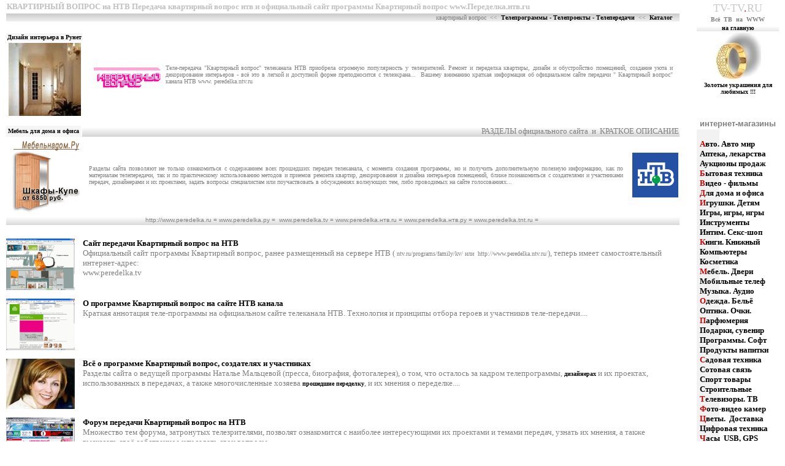

--- FILE ---
content_type: text/html; charset=cp1251
request_url: http://tv-tv.ru/teleperedacha/kvartirny_vopros_ntv.htm
body_size: 39211
content:
<html>

<head>
<meta http-equiv="Content-Type" content="text/html; charset=windows-1251">
<meta http-equiv="Content-Language" content="ru">
<meta name="DESCRIPTION" content="О популярной передаче Квартирный вопрос на канале НТВ, посвященной дизайну, ремонту и переделке квартиры,  и официальном сайте программы Квартирный вопрос htt://www.peredelka.ntv.ru. Краткое описание сайта и его разделов - инетрьер, дизайн инетрьера, фотогалерея, виртуальный тур по комнате, форум, советы и рекомендации по ремонту и дизайну квартиры - ссылки www.peredelka.ru">
<meta name="KEYWORDS" content="тв ру телепередача телепрограмма теле програма проект шоу главная страница марат кухня ванная детская спальня гостинная tnt тнт spb спб санкт петербург газета агентство недвижимость телевизионная все аренда наталья мальцева">
<meta name="revisit-after" content="20 days">
<meta name="ROBOTS" content="INDEX,FOLLOW">
<meta name="GENERATOR" content="Microsoft FrontPage 4.0">
<meta name="ProgId" content="FrontPage.Editor.Document">
<title>КВАРТИРНЫЙ ВОПРОС на НТВ Передача квартирный вопрос нтв и официальный сайт программы Квартирный вопрос ru www.Переделка.нтв.ru</title>

<link rel=stylesheet href=../styles.css>

<style type="text/css">body         { overflow-x: hidden; overflow: scroll }
.popper      { visibility: hidden; position: absolute }
a            { color: black; text-decoration: none; font-weight: bold }
a:hover      { color: #CC0000; text-decoration: none }
p            { align: JUSTIFY }

a.2            { font-family: verdana; font-weight: normal; color: #808080; text-decoration: none }
a.2:hover      { color: #CC0000; text-decoration: none }
p            { align: JUSTIFY }

a.1 {
font-family: Arial, Verdana, Helvetica, sans-serif;
font-size: 10px;
color: #000000;
height : 10px;
width :100%;
border :none #fcfbe0;
margin: 1px;
padding: 1px;
}

a.1:hover {
font-family: Arial, Verdana, Helvetica, sans-serif;
font-size: 10px;
color: #FFFFFF;
text-decoration: none;
background-color: #000000; 
border :none #fcfbe0;
cursor:hand;
height: 10px;
}

a.3 {
font-family: Verdana, Arial, Helvetica, sans-serif;
font-size: 13px;
color: #000000;
height : 13px;
width :100%;
border :none #fcfbe0;
margin: 1px;
padding: 1px;
}

a.3:hover {
font-family: Verdana, Arial, Helvetica, sans-serif;
font-size: 13px;
color: #FFFFFF;
text-decoration: none;
background-color: #000000; 
border :none #fcfbe0;
cursor:hand;
height: 13px;
}

</style>

<style type="text/css">
<!--
body
{
SCROLLBAR-HIGHLIGHT-COLOR: #FFFFFF;
SCROLLBAR-SHADOW-COLOR: #535353;
SCROLLBAR-ARROW-COLOR: #808080;
SCROLLBAR-TRACK-COLOR: #EAEAEA;
SCROLLBAR-DARKSHADOW-COLOR: #D6D6D6;
SCROLLBAR-BASE-COLOR: #D6D6D6;
SCROLLBAR-3D-LIGHT-COLOR: #F9F9F9;
}
//-->
</style>

<base target="_blank">

<meta name="Microsoft Border" content="rb">
</head>



<body text="#808080" link="#000000" vlink="#000000" topmargin="0" alink="#CC0000"><!--msnavigation--><table border="0" cellpadding="0" cellspacing="0" width="100%"><tr><!--msnavigation--><td valign="top">

  <div align="center">
    <center>

  <table border="0" width="100%">
    <tr>
      <td><b><font color="#C0C0C0" size="2" face="Verdana">КВАРТИРНЫЙ ВОПРОС на НТВ Передача квартирный вопрос нтв и официальный сайт программы Квартирный вопрос
        www.Переделка.нтв.ru</font></b></td>
    </tr>
    </center>
    <tr>
      <td background="../images/gray-1.bmp">
        <p align="right" style="margin-left: 10; margin-right: 10"><font color="#808080" size="1" face="Verdana">квартирный вопрос&nbsp;
        &lt;&lt;&nbsp; <a href="peredacha-tv.htm" class="222" target="_self">Телепрограммы
        - Телепроекты - Телепередачи</a>&nbsp; &lt;&lt;&nbsp;
        <a href="../" class="222" target="_self">Каталог</a></font></td>
    </tr>
    <center>

    <tr>
      <td>
        <font color="#808080" size="1" face="Verdana">&nbsp;</font></td>
    </tr>

  </table>
    </center>
  </div>
<div align="center">
  <center>
              <table border="0" width="100%">
                <tr>
                  <td align="center" style="border: 1 solid #C0C0C0" bgcolor="#F5F5F5" nowrap>
                    <p style="margin-left: 1; margin-right: 1"><font face="Verdana" size="1"><a href="http://designinteriors.ru/" class="1">Дизайн
                    интерьера в Рунет</a></font></p>
                  </td>
                  <td align="center" width="100%" rowspan="2">
        <p style="margin-left: 10; margin-right: 10" align="justify"><font size="1" face="Verdana">
        <img border="0" src="peredelka/log2.gif" style="float: left" hspace="5" vspace="5" alt="Квартирный вопрос" width="112" height="35">Теле-передача
        &quot;Квартирный вопрос&quot; телеканала НТВ приобрела огромную популярность у телезрителей. Ремонт и переделка квартиры, дизайн и обустройство помещений, создание уюта и декорирование интерьеров - всё это в легкой и доступной форме преподносится с телеэкрана...&nbsp;
        Вашему вниманию краткая информация об
        официальном сайте передачи &quot; Квартирный вопрос&quot;
        канала НТВ www. peredelka.ntv.ru<br>
        &nbsp;</font></p>
                  </td>
                </tr>
                <tr>
                  <td align="center"><font face="Verdana" size="1"><a href="http://designinteriors.ru/"><img border="0" src="000/dizain.jpg" alt="Дизайн интерьера" width="118" height="119"><br>
                    </a>&nbsp;</font></td>
                </tr>
              </table>
  </center>
</div>
<div align="center">
  <center>

  <table border="0" width="100%">
  </center>
  <tr>
                  <td align="center" style="border: 1 solid #C0C0C0" bgcolor="#F5F5F5" nowrap>
                    <p style="margin-left: 1; margin-right: 1"><font face="Verdana" size="1"><a href="http://www.mebelnadom.ru/adv/?partner=1111" class="1">Мебель
                    для дома и офиса</a></font></p>
                  </td>
      <td background="../images/gray-2.bmp" colspan="2">
        <p align="right"><font size="2" face="Verdana">РАЗДЕЛЫ
        официального сайта&nbsp; и&nbsp; КРАТКОЕ
        ОПИСАНИЕ</font>
      </td>
  </tr>
  <tr>
  
<NOINDEX>
<NOFOLLOW>

                  <td align="center"><a href="http://www.mebelnadom.ru/adv/?partner=1111"><img border="0" src="000/meb120.gif" width="120" height="120"></a></td>

</NOFOLLOW>
</NOINDEX>

      <td width="100%">
        <p style="margin-left: 10; margin-right: 10" align="justify"><font size="1" face="Verdana">&nbsp;<br>
        Разделы сайта позволяют не только ознакомиться с содержанием всех прошедших передач телеканала, с момента создания программы, но и получить дополнительную полезную информацию, как по материалам телепередачи, так и по практическому использованию методов и приемов ремонта квартир, декорирования и дизайна интерьеров помещений, ближе познакомиться с создателями и участниками передач, дизайнерами и их проектами, задать вопросы специалистам или поучаствовать в обсуждениях волнующих тем, либо проводимых на сайте голосованиях...<br>
        &nbsp;
        </font></p>
      </td>
      <td>
        <font size="1"><img border="0" src="peredelka/log_ntv.gif" hspace="1" vspace="1" alt="НТВ - http://www.peredelka.ntv.ru/" width="75" height="82"></font>
      </td>
  </tr>
  <center>

  </table>
  </center>
</div>
<div align="center">
  <center>

  <table border="0" width="100%">
  <tr>
      <td background="../images/gray-2.bmp" height="16">
        <p align="center"><font size="1" face="Arial">http://www.peredelka.ru = www.peredelka.ру
        =&nbsp; www.peredelka.tv
        = www.peredelka.нтв.ru = www.peredelka.нтв.ру = www.peredelka.tnt.ru
        =&nbsp;</font></td>
  </tr>

  <tr>
      <td height="16">
        <font size="1" face="Verdana">&nbsp;</font></td>
  </tr>

  </table>
  </center>
</div>
<div align="center">
  <center>
  <table border="0" cellspacing="1" width="100%">
    <tr>
      <td valign="top" align="center">
        <font size="1"><a href="http://www.peredelka.tv/"><img border="0" src="peredelka/peredelka_tv.gif" alt="Квартирный вопрос на НТВ" width="112" height="84"></a><br>
        &nbsp;&nbsp;</font></td>
      <td valign="top">
        <p style="margin-left: 10"><font size="2" face="Verdana"><a href="http://www.peredelka.tv/">Сайт передачи Квартирный вопрос на НТВ</a><br>
        Официальный сайт программы Квартирный вопрос,
        ранее размещенный на сервере НТВ ( </font><font face="Verdana" size="1">ntv.ru/programs/family/kv/
        или</font><font size="2" face="Verdana">&nbsp; </font><font face="Verdana" size="1">http://www.peredelka.ntv.ru/</font><font size="2" face="Verdana">),
        теперь имеет самостоятельный интернет-адрес:<br>
        www.peredelka.tv<br>
        </font><font face="Verdana" size="1">
        &nbsp;</font></p>
      </td>
    </tr>
    <tr>
      <td valign="top" align="center"><font size="1"><a href="http://promo.ntv.ru/programs/infotainment/peredelka/index.jsp"><img border="0" src="peredelka/kv_ntv.gif" alt="Наталья Мальцева - Квартирный вопрос НТВ" width="112" height="84"></a><br>
        &nbsp;&nbsp;</font></td>
      <td valign="top">
        <p style="margin-left: 10"><a href="http://promo.ntv.ru/programs/infotainment/peredelka/index.jsp"><font size="2" face="Verdana">О
        программе
        Квартирный вопрос на сайте НТВ канала</font></a><font size="2" face="Verdana"><br>
        Краткая аннотация теле-программы на
        официальном сайте телеканала НТВ.
        Технология и принципы отбора героев и
        участников теле-передачи....<br>
        </font><font face="Verdana" size="1">&nbsp;</font></p>
      </td>
    </tr>
    <tr>
      <td valign="top" align="center"><font size="1"><a href="http://www.peredelka.tv/ved/"><img border="0" src="peredelka/mal2.jpg" alt="Наталья Мальцева - Квартирный вопрос НТВ" width="112" height="82"></a><br>
        &nbsp;&nbsp;</font></td>
      <td valign="top">
        <p style="margin-left: 10"><a href="http://www.peredelka.tv/ved/"><font size="2" face="Verdana">Всё о программе
        Квартирный вопрос, создателях и участниках</font></a><font size="2" face="Verdana"><br>
        Разделы сайта о ведущей программы
        Наталье Мальцевой (пресса, биография, фотогалерея),
        о том, что осталось за кадром телепрограммы,
        </font><a href="http://www.peredelka.tv/designers/"><font face="Verdana" size="1">дизайнерах</font></a><font size="2" face="Verdana">
        и их проектах, использованных в
        передачах, а также многочисленные
        хозяева </font><a href="http://www.peredelka.tv/pastarchive/"><font face="Verdana" size="1">прошедшие
        переделку</font></a><font size="2" face="Verdana">, и их
        мнения о переделке....<br>
        </font><font face="Verdana" size="1">&nbsp;</font></p>
      </td>
    </tr>
    <tr>
      <td valign="top" align="center"><font size="1"><a href="http://www.peredelka.tv/forum/"><img border="0" src="peredelka/forum.gif" alt="http://www.peredelka.tv/" width="112" height="84"></a><br>
        &nbsp;&nbsp;</font></td>
      <td valign="top">
        <p style="margin-left: 10"><font size="2" face="Verdana"><a href="http://www.peredelka.tv/forum/">Форум передачи Квартирный вопрос на НТВ</a><br>
        Множество тем форума, затронутых
        телезрителями, позволят ознакомится с наиболее
        интересующими их проектами и темами
        передач, узнать их мнения, а также
        высказать своё собственное или задать
        свои вопросы...
        </font><a class="whitelink" href="http://dom2.ru/fanclubs/?town=1"><b><font size="1" face="Verdana"><br>
        &nbsp;</font></b></a></p>
      </td>
    </tr>
    <tr>
      <td valign="top" align="center"><font size="1"><img border="0" src="peredelka/Archive.gif" alt="Передача Квартирный вопрос НТВ" width="112" height="84"><br>
        &nbsp;&nbsp;</font></td>
      <td valign="top">
        <p style="margin-left: 10"><font size="2" face="Verdana"><b><font color="#000000">Архивы передач Квартирный вопрос</font></b><br>
        Полный перечень и собрание всех
        материалов сайта по всем телепередачам
        программы НТВ, вышедшим в эфир с
        сентября 2003 года...&nbsp; А рейтинг
        проектов
        поможет выяснить самые популярные
        проекты у телезрителей.
        Виртуальный тур по дизайн-проектам...<br>
        </font><font face="Verdana" size="1">
        &nbsp;&nbsp;</font></p>
      </td>
    </tr>
    <tr>
      <td valign="top" align="center"><font size="1"><a href="http://www.peredelka.tv/practice/">
        <img border="0" src="peredelka/opyt.gif" alt="http://www.peredelka.ntv.ru/" width="112" height="84"></a><br>
        &nbsp;</font></td>
      <td valign="top">
        <p style="margin-left: 10"><font size="2" face="Verdana"><a href="http://www.peredelka.tv/practice/">Обмен опытом, практические советы и рекомендации</a><br>
        В этих разделах подробно, поэтапно и красочно раскрываются многочисленные секреты мастерства и оригинальных решений из области переделки квартир и оформления интерьера. В
        разделе
        </font><a href="http://www.peredelka.tv/samodelka/"><font face="Verdana" size="1"> Самоделкины</font></a><font size="2" face="Verdana"> представлены работы и находки, выполненные  собственными руками посетителей сайта. Вы также можете стать автором, и даже получить приз!&nbsp;</font></p>
      </td>
    </tr>
  </table>
  </center>
</div>

<br>
  <p align="center">
  
  
<NOINDEX>
        
        <script type="text/javascript" src="http://mixmarket.biz/show/4294965181/"></script>
        
</NOINDEX>
  
  
  </p>
  
    <div align="center">
      <center>
      <table border="0" width="100%" cellpadding="3">
        <tr>
          <td width="33%" align="center" valign="top"><font face="Verdana" size="1"><b>СОВЕТЫ</b></font></td>
          <td width="33%" align="center" valign="top"><font face="Verdana" size="1"><b>РЕКОМЕНДАЦИИ</b></font></td>
          <td width="34%" align="center" valign="top"><font face="Verdana" size="1"><b>ВЕЩИ</b></font></td>
        </tr>
        <tr>
          <td width="33%" align="center" valign="top">
            <div align="center">
              <table border="0">
                <tr>
                  <td width="100%"><font face="Verdana" size="1">АПЕЛЬСИНОВО-МАНДАРИНОВЫЙ ДЕКОР<br>
                    ДЕКОР ДЛЯ ЦВЕТОЧНОГО ГОРШКА<br>
                    ДЕКОР ИЗ ГРЕЧНЕВОЙ ШЕЛУХИ<br>
                    ДЕКОРАТИВНАЯ ОБЛОЖКА<br>
                    ДЕСЕРТНЫЙ СТОЛИК<br>
                    ЗОЛОТАЯ РАСКЛАДКА<br>
                    КОМОД ДЛЯ ДЕТСКОЙ КОМНАТЫ<br>
                    КОМПОЗИЦИЯ ВМЕСТО ЁЛКИ<br>
                    ЛЮСТРА КАК ОБЪЕКТ ДЕКОРА<br>
                    ЛЮСТРА С ЦВЕТОЧНЫМ АРОМАТОМ<br>
                    МЕХОВОЙ ХОЛОДИЛЬНИК<br>
                    НЕОНОВАЯ ПОДСВЕТКА<br>
                    НОВАЯ ЖИЗНЬ СТАРОЙ СТЕНКИ<br>
                    ОКНО В СКАЗКУ<br>
                    ПЛЕТЁНАЯ МЕБЕЛЬ<br>
                    ПРЕВРАЩЕНИЕ КОМОДА<br>
                    ПРИЧУДЛИВЫЕ УЗОРЫ<br>
                    ПРОДЛИ ЛЕТО!<br>
                    РИМСКАЯ ШТОРА<br>
                    СТАРИННАЯ ТУМБОЧКА<br>
                    СТОЛИК ДЛЯ РУКОДЕЛИЯ<br>
                    СЪЕДОБНЫЙ ДЕКОР<br>
                    ТЕКСТИЛЬ ПО-АНГЛИЙСКИ<br>
                    ТУМБОЧКА ИЗ ДСП<br>
                    ФОТОГРАФИИ В ИНТЕРЬЕРЕ<br>
                    ЦВЕТОЧНОЕ ВЕЛЛИКОЛЕПИЕ<br>
                    ШИРМА ВМЕСТО ДВЕРИ<br>
                    ШКАФ-КУПЕ РАСТВОРЯЕТСЯ В СТЕНЕ<br>
                    ШТОРА "ДЕНЬ-НОЧЬ"</font></td>
                </tr>
              </table>
            </div>
          </td>
          <td width="33%" align="center" valign="top">
            <div align="center">
              <table border="0">
                <tr>
                  <td><font face="Verdana" size="1">БАЛКОН ЗОНА ОТДЫХА<br>
                    БЕТОННАЯ СТЕНА КАК ЭЛЕМЕНТ ДЕКОРА<br>
                    ВНИМАНИЕ, МАЛОМЕТРАЖКА! ГЛАВНОЕ НЕ МЕЛОЧИТЬСЯ!<br>
                    ГАЛЕРЕЯ В ГОСТИНОЙ<br>
                    ГАРДЕРОБНАЯ В ПРОХОДНОЙ КОМНАТЕ<br>
                    ДЕКОРАТИВНЫЙ КАМИН<br>
                    КОВРОЛИН В НОВОМ АМПЛУА<br>
                    КРОВАТЬ-ПОДИУМ В ДЕТСКОЙ<br>
                    КУХНЯ ПО-ДЕРЕВЕНСКИ<br>
                    КУХОННЫЙ УГОЛОК<br>
                    ЛЕПНОЙ ДЕКОР<br>
                    МАРОККАНСКИЙ ШАТЁР<br>
                    НЕ ПРЯЧЬТЕ ЭРКЕР! НЕ ТЕРЯЙТЕ ПРОСТРАНСТВО!<br>
                    ОБНОВЛЯЕМ СТУЛЬЯ<br>
                    ОКНО В ВИКТОРИАНСКОМ СТИЛЕ<br>
                    ПОЛОСАТАЯ СТЕНА<br>
                    ПРАЗДНИЧНЫЕ СТЕНЫ<br>
                    СДЕЛАЙ ПОТОЛОК ВЫШЕ, ПОНИЗИВ ЕГО НА 7СМ.<br>
                    СТОЛ В ДЕТСКОЙ КОМНАТЕ<br>
                    СУПЕРГРАФИКА ИЗ ОБОЕВ<br>
                    УНИВЕРСАЛЬНАЯ КОНСТРУКЦИЯ<br>
                    ШТУКАТУРКА С ТЕНЬЮ ПАПОРОТНИКА<br>
                    &nbsp;</font></td>
                </tr>
              </table>
            </div>
          </td>
          <td width="34%" align="center" valign="top">
            <div align="center">
              <table border="0">
                <tr>
                  <td width="100%"><font face="Verdana" size="1">ДЖИНCОВАЯ КАДКА<br>
                    АНТИКВАРНЫЙ СТОЛИК<br>
                    БИСЕРНОЕ КРЕСЛО<br>
                    ВАЛЕНТИНКА<br>
                    ВЕРЁВОЧНОЕ КРЕСЛО.<br>
                    ВОСТОЧНАЯ ЛАМПА<br>
                    ДАМСКИЙ СТОЛИК<br>
                    ДАЧНЫЙ ФОНАРЬ<br>
                    ДЕСЕРТНЫЙ СТОЛ<br>
                    ЕЛКА С ЛЮБИМЫМ АРОМАТОМ<br>
                    ЁЛКА ИЗ КАРТОНА<br>
                    ЁЛКИ ИЗ ТКАНИ<br>
                    КАРТОННОЕ КРЕСЛО<br>
                    ЛАМПА ДЛЯ ДЕТСКОЙ<br>
                    ЛАМПА "ДОКТОР ЖИВАГО"<br>
                    ЛАМПА-КРЫЛО<br>
                    ЛАМПА-ПАРУС<br>
                    ЛЕТНЯЯ ШИРМА<br>
                    НЕОПОЗНАННЫЙ СВЕТЯЩИЙСЯ ОБЪЕКТ<br>
                    СВЕТИЛЬНИК-МЕШОЧЕК<br>
                    СВЕТИЛЬНИК-ЦВЕТОК<br>
                    СВЕЧИ К ПРАЗДНИКУ<br>
                    СТАРЫЕ ТУФЛИ НА НОВЫЙ ЛАД<br>
                    СТАРЫЙ "ЗИНГЕР" УМЫВАЕТ РУКИ<br>
                    СТЕЛЛАЖ-ВЕШАЛКА<br>
                    СТОЛИК ПУТЕШЕСТВЕННИКА<br>
                    СТУЛ С ФАКТУРОЙ<br>
                    СТУЛ-"ЗЕБРА"<br>
                    ТЕЛЕБАР<br>
                    ЦВЕТОЧНЫЙ ГОРШОК<br>
                    ЧУДО-АНГЕЛ<br>
                    ШАР НА ЁЛКУ<br>
                    ШИРМА-"ПИЦЦА"<br>
                    ЯПОНСКИЙ СВЕТИЛЬНИК</font></td>
                </tr>
              </table>
            </div>
          </td>
        </tr>
      </table>
      </center>
    </div>
  <div align="center">
    <center>
  <table border="0" cellpadding="0" width="100%">
    <tr>
      <td background="../images/gray-2.bmp" height="16">
        <p align="center"><font size="1" face="Arial">www.переделка.ru =
        www.переделка.тв =
        www.переделка.ру = www.переделка.нтв.ru = www.переделка.нтв.ру
        = www.переделка.ntv.ru =</font></td>
    </tr>
  </table>
    </center>
  </div>
  <p align="center"><font size="1" face="Verdana">&nbsp;</font></p>
  <div align="center">
    <center>

  <table border="0" width="100%">
    <tr>
      <td background="../images/gray-1.bmp">
        <p align="right" style="margin-left: 10; margin-right: 10"><font color="#808080" size="1" face="Verdana">квартирный вопрос&nbsp; &lt;&lt;&nbsp; <a href="peredacha-tv.htm" class="222" target="_self">Телепрограммы
        - Телепроекты - Телепередачи</a>&nbsp; &lt;&lt;&nbsp;
        <a href="../" class="222" target="_self">Каталог</a></font></td>
    </tr>
    </center>
    <tr>
      <td>
  <b><font color="#C0C0C0" size="2" face="Verdana">КВАРТИРНЫЙ ВОПРОС на НТВ Передача квартирный вопрос нтв и официальный сайт программы Квартирный вопрос ru www.Переделка.нтв.ru</font></b>
      </td>
    </tr>
  </table>
  </div>
  <p align="center"><font size="1" face="Verdana">&nbsp;</font></p>





<NOINDEX>
<NOFOLLOW>

<script language="JavaScript">
<!--
var random = Math.floor(Math.random() * 1000000000);
document.write('<scr' + 'ipt language="JavaScript" src="http://Flymedia-mladnet.medialand.ru/code?pid=28325&gid=6&oin=1&rid=' + random +'"></scr' + 'ipt>');
// -->
</script>

</NOFOLLOW>
</NOINDEX>

<!--msnavigation--></td><td valign="top" width="24"></td><td valign="top" width="1%">

        <div align="center">
          <center>
                          <table border="0" cellpadding="0" width="138">
                            <tr>
    <td align="center" valign="top">
      <div align="center">
        <table border="0" cellspacing="0" width="100%">
          <tr>
            <td width="100%" align="center" style="border-bottom: 2 solid #CC0000"><font face="Arial Black" size="4" color="#C9C9C9">TV-TV</font><font face="Arial Black" size="4" color="#F20000">.</font><font face="Arial Black" size="4" color="#C9C9C9">RU</font></td>
          </tr>
          <tr>
            <td width="100%" align="center" style="border: 3 solid #F0FCFF"><b><font size="1" face="Verdana">Всё&nbsp;
              ТВ&nbsp; на&nbsp; WWW</font></b></td>
          </tr>
        </table>
      </div>
    </td>
                            </tr>
                            <tr>
            <td align="center" background="../images/gray-2.bmp">

<font color="#808080" size="1" face="Verdana"><a href="../">на
главную</a></font>

            </td>
                            </tr>
                            <tr>
                       
<NOINDEX>
<NOFOLLOW>

                            
      <td align="center">
        <font size="1" face="Verdana"><a href="http://www.jewelrys.ru/jewelry_shop/" target="_blank"><img border="0" src="../images/gold.jpg" width="76" height="80"><br>
        <b>Золотые украшения для любимых !!!</b></a></font>
        </td>
        
</NOFOLLOW>
</NOINDEX>
      

                            </tr>
                            <tr>
            <td width="100%" align="center" height="20" valign="top">
        <font face="Arial" size="1">&nbsp;</font>

                              </td>
                            </tr>
                            <tr>
      <td width="100%" align="center" valign="top">
      


</td>
                            </tr>
                            <tr>
                      <td width="100%" align="center" valign="top">
                        <b><font color="#808080" face="Verdana" size="1">&nbsp;</font></b>
                      </td>
                            </tr>
                            
                            
                            <tr>
                      <td width="100%" align="center" valign="top">
                        <p align="center"><b><font color="#808080" face="Arial" size="2">интернет-магазины</font></b></p>
                      </td>
                            </tr>
                            
                            
<NOINDEX>
<NOFOLLOW>
                           
                            
                            <tr>
      <td valign="top" background="../images/g_right.bmp">
        <p style="line-height: 100%; margin-left: 5"><font size="1" face="Verdana">&nbsp;<b><br>
        </b>
        </font><font size="2"><a href="http://shop-shops.net/e-shops/avto/internet_magazin_avto.htm" target="_self" class="108"><font color="#C40000">А</font>вто.
        Авто мир</a><br>
        <a href="http://shop-shops.net/e-shops/apteka/internet_apteka.htm" target="_self" class="108">Аптека,
        лекарства</a><br>
        <a href="http://shop-shops.net/e-shops/auktsion/auction.htm" target="_self" class="108">Аукционы
        продаж</a><br>
        <a href="http://shop-shops.net/e-shops/bytovaya/bytovaya_tehnika.htm" target="_self" class="108"><font color="#C40000">Б</font>ытовая
        техника</a><br>
        <a href="http://shop-shops.net/e-shops/video-film/video-film.htm" target="_self" class="108"><font color="#C40000">В</font>идео
        - фильмы</a><br>
        <a href="http://shop-shops.net/e-shops/dom-ofis/tovary_doma_ofisa.htm" target="_self" class="108"><font color="#C40000">Д</font>ля
        дома и офиса</a><br>
        <a href="http://shop-shops.net/e-shops/igrushki/igrushki.htm" target="_self" class="108"><font color="#C40000">И</font>грушки.
        Детям</a><br>
        <a href="http://shop-shops.net/e-shops/igry/games.htm" target="_self" class="108">Игры,
        игры, игры</a><br>
        <a href="http://instrument.internet-magaziny.ru/" target="_self" class="108">Инструменты</a><br>
        <a href="http://shop-shops.net/e-shops/intim/intim_magazin.htm" target="_self" class="108">Интим.
        Секс-шоп</a><br>
        <a href="http://shop-shops.net/e-shops/kniga/internet_magazin_knigi.htm" target="_self" class="108"><font color="#C40000">К</font>ниги.
        Книжный</a><br>
        <a href="http://shop-shops.net/e-shops/kompyuter/internet_magazin_kompyutery.htm" target="_self" class="108">Компьютеры</a><br>
        <a href="http://shop-shops.net/e-shops/kosmetika/internet_magazin_kosmetiki.htm" target="_self" class="108">Косметика</a><br>
        </font>
        <a href="http://shop-shops.net/e-shops/mebel/internet_magazin_mebeli.htm" target="_self" class="108"><font size="2"><font color="#C40000">М</font>ебель. Двери</font><br>
        </a><font size="2"><a name="Мобильники" href="http://shop-shops.net/e-shops/mobilnye/internet_magazin_mobilnih.htm" target="_self" class="108">Мобильные
        телеф</a><br>
        <a href="http://shop-shops.net/e-shops/muzika/internet_magazin_muziki.htm" target="_self" class="108">
        Музыка. Аудио</a><br>
        <a href="http://shop-shops.net/e-shops/odezhda/internet_magazin_odezhda.htm" target="_self" class="108"><font color="#C40000">О</font>дежда.
        Бельё</a><br>
        <a href="http://shop-shops.net/e-shops/optika/ochki_optika.htm" target="_self" class="108">Оптика.
        Очки.</a><br>
        <a href="http://shop-shops.net/e-shops/parfumeriya/internet_magazin_parfumeriya.htm" target="_self" class="108">
        <font color="#C40000">П</font>арфюмерия</a><br>
        <a href="http://shop-shops.net/e-shops/podarki/magazin_podarkov.htm" target="_self" class="108">
        Подарки, сувенир</a><br>
        <a href="http://shop-shops.net/e-shops/programmy/prodazha_programm.htm" target="_self" class="108">Программы.
        Софт</a><br>
        <a href="http://shop-shops.net/e-shops/produkty/internet_magazin_produkty.htm" target="_self" class="108">Продукты
        напитки</a><br>
        <a href="http://shop-shops.net/e-shops/sadovaya/sadovaya_tehnika.htm" target="_self" class="108">
        <font color="#C40000">С</font>адовая техника</a><br>
        <a href="http://shop-shops.net/e-shops/sotovye/magazin_sotovih_telefonov.htm" target="_self" class="108">
        Сотовая связь</a><br>
        <a href="http://shop-shops.net/e-shops/sport/sportivny_magazin.htm" target="_self" class="108">
        Спорт товары</a><br>
        <a href="http://shop-shops.net/e-shops/stroy/stroitelny_magazin.htm" target="_self" class="108">
        Строительные</a><br>
        <a href="http://shop-shops.net/e-shops/televizor/kupit_televizor.htm" target="_self" class="108">
        <font color="#C40000">Т</font>елевизоры. ТВ</a><br>
        <a href="http://shop-shops.net/e-shops/foto-video/kupit_tsifrovoy_fotoapparat.htm" target="_self" class="108">
        <font color="#C40000">Ф</font>ото-видео камер</a><br>
        <a href="http://shop-shops.net/e-shops/tsvety/magazin_tsvetov.htm" target="_self" class="108">
        <font color="#C40000">Ц</font>веты.&nbsp; Доставка</a><br>
        <a href="http://shop-shops.net/e-shops/tsifrovaya/magazin_tsifrovoy_tehniki.htm" target="_self" class="108">Цифровая
        техника</a><br>
        <a href="http://shop-shops.net/e-shops/clock/internet_magazin_chasov.htm" target="_self" class="108"><font color="#C40000">Ч</font>асы&nbsp;
        USB, GPS</a><br>
        <a href="http://shop-shops.net/e-shops/shveinye/shveinye_mashini.htm" target="_self" class="108"><font color="#C40000">Ш</font>вейные машины</a><br>
        <a href="http://shop-shops.net/e-shops/elektronika/magaziny_elektroniki.htm" target="_self" class="108">
        <font color="#C40000">Э</font>лектроника</a><br>
        <a href="http://www.jewelrys.ru/jewelry_shop/" target="_blank" class="108">
        <font color="#C40000">Ю</font>велирный мир</a>
        <br>
        <a href="http://shop-shops.net/e-shops/dvd/prodazha_dvd.htm" target="_self" class="108">DVD-техн.,
        диски</a><br>
        <a href="http://shop-shops.net/e-shops/cd/internet_magazin_cd.htm" target="_self" class="108">CD диски, аудио</a>
        </font>
        <p style="line-height: 100%" align="center">
        <b>
        <font size="1" face="Verdana">&nbsp;</font></b>
      </td>
                            </tr>
                            
</NOFOLLOW>
</NOINDEX>


<NOINDEX>

                            <tr>
            <td width="100%" align="center" height="20" valign="top">
        <font face="Arial" size="1">
        &nbsp;</font>

                              </td>
                            </tr>
                            <tr>
            <td width="100%" align="center" height="20" valign="top">
        <font face="Verdana" size="1">
        




</font>

                              </td>
                            </tr>

                            <tr>
            <td width="100%" align="center" height="20" valign="top">
        <font face="Arial" size="1">
        &nbsp;</font>

                              </td>
                            </tr>
                            <tr>
            <td width="100%" align="center" height="20" valign="top">
        <font face="Verdana" size="1">
        

        
        </font>

                              </td>
                            </tr>
                            
                            
</NOINDEX>
                            
                            <tr>
            <td width="100%" align="center" height="20" valign="top">
        <font face="Arial" size="1">&nbsp;<br>
        <br>
        &nbsp;</font>

                              </td>
                            </tr>
                            
                            <tr>
            <td width="100%" align="center" height="20" valign="top" style="border-bottom: 4 double #C0C0C0">
        <p align="center">
        <font size="1" face="Verdana">&nbsp;</font></p>

                              </td>
                            </tr>
                            <tr>
            <td width="100%" align="center" height="20" valign="top"><font face="Arial Black" size="4" color="#C9C9C9">ТВ-ТВ</font><font face="Arial Black" size="4" color="#F20000">.</font><font face="Arial Black" size="4" color="#C9C9C9">РУ</font>
            </td>
                            </tr>
                          </table>
          </center>
        </div>

</td></tr><!--msnavigation--></table><!--msnavigation--><table border="0" cellpadding="0" cellspacing="0" width="100%"><tr><td>

  <div align="center">
    <center>

  <table border="0" width="100%" background="../television/images/gray-1.gif">
    <tr>
      <td align="center"><font color="#808080" size="1" face="Verdana"><a href="../programma-tv/programma-tv.htm" class="1" target="_self">Программы
        ТВ&nbsp;</a></font></td>
      <td align="center">-&nbsp;</td>
      <td align="center">
<font color="#808080" size="1" face="Verdana"><a href="../tv-channel/tv-channels.htm" class="1" target="_self">Телеканалы</a></font></td>
      <td align="center">&nbsp;-</td>
      <td align="center">&nbsp;<font color="#808080" size="1" face="Verdana">
        <a href="peredacha-tv.htm" class="1" target="_self">Телепрограммы - Телепректы - Телепередачи</a></font></td>
      <td align="center">-</td>
      <td align="center">&nbsp;<font color="#808080" size="1" face="Verdana"><a href="peredacha-tv.htm#serial" target="_self" class="1">Сериалы</a></font></td>
      <td align="center">-</td>
      <td align="center">&nbsp;<font color="#808080" size="1" face="Verdana"><a href="../television/" target="_self" class="1">Телевидение</a></font></td>
      <td align="center">-</td>
    </center>
      <td align="center">
        <p align="left">&nbsp;<font color="#808080" size="1" face="Verdana"><a href="../" class="1" target="_self">TV-TV.RU</a></font></p>
    </td>
    </tr>
  </table>
  </div>
  <div align="center">
    <center>

  <table border="0" width="100%">
    <tr>
      <td></td>
    </tr>
  </table>

    </center>
  </div>
  <div align="center">
    <center>

  <table border="0" width="100%">
    <tr>
      <td align="center" bgcolor="#808080" width="2"></td>
      <td align="center" bgcolor="#9B9B9B" width="2">&nbsp;</td>
      <td align="center" bgcolor="#C0C0C0" width="2">&nbsp;</td>
      <td align="center" bgcolor="#D6D6D6" width="2">&nbsp;</td>
      <td align="center" bgcolor="#E0E0E0" width="2">&nbsp;</td>
      <td align="center" bgcolor="#EAEAEA" width="2">&nbsp;</td>
      <td align="center" bgcolor="#F9F9F9" width="2">&nbsp;</td>
      <td align="center" background="../television/images/gray-2.gif">
        <p align="center"><font color="#C0C0C0"><font face="Arial" size="4"><b>ТВ-ТВ.РУ
        -</b></font><font face="Arial" size="3"><b>&nbsp;</b></font></font><font face="Arial" size="3"><b><font size="4" color="#C0C0C0">
        </font><font color="#9B9B9B">Телепрограммы,
        телепередачи, тв- программы передач</font></b></font></p>
      </td>
      <td align="center" bgcolor="#F9F9F9" width="2">&nbsp;</td>
      <td align="center" bgcolor="#EAEAEA" width="2">&nbsp;</td>
      <td align="center" bgcolor="#E0E0E0" width="2">&nbsp;</td>
      <td align="center" bgcolor="#D6D6D6" width="2">&nbsp;</td>
      <td align="center" bgcolor="#C0C0C0" width="2">&nbsp;</td>
      <td align="center" bgcolor="#9B9B9B" width="2">&nbsp;</td>
      <td align="center" bgcolor="#808080" width="2"></td>
    </tr>
  </table>
    </center>
  </div>

<div align="center">
  <center>
  <table border="0">
    <tr>
      <td width="100%">
        <p align="center"><font size="1" face="Verdana">&nbsp;</font></td>
    </tr>
    
    
<NOINDEX>
<NOFOLLOW>

    
    <tr>
      <td width="100%">
        <p align="center"><font size="1" face="Verdana">
        
        



</font></td>
    </tr>
    <tr>
      <td width="100%">
        <p align="center"><font size="1" face="Verdana">&nbsp;</font></td>
    </tr>
  </table>
  </center>
</div>

<div align="center">
  <center>
          <table border="0" cellpadding="0">
            <tr>
              <td rowspan="3" valign="top">
              </td>
              <td rowspan="3" valign="top">
                <p align="center">
                




</td>
              <td align="center" rowspan="2" valign="top"></td>
              <td align="center" rowspan="2" valign="top"></td>
              <td align="center" valign="top"><!--Rating@Mail.ru COUNTER--><script language="JavaScript"><!--
d=document;a='';a+=';r='+escape(d.referrer)
js=10//--></script><script language="JavaScript1.1"><!--
a+=';j='+navigator.javaEnabled()
js=11//--></script><script language="JavaScript1.2"><!--
s=screen;a+=';s='+s.width+'*'+s.height
a+=';d='+(s.colorDepth?s.colorDepth:s.pixelDepth)
js=12//--></script><script language="JavaScript1.3"><!--
js=13//--></script><script language="JavaScript"><!--
d.write('<a href="http://top.mail.ru/jump?from=439336"'+
' target=_top><img src="http://top.list.ru/counter'+
'?id=439336;t=109;js='+js+a+';rand='+Math.random()+
'" alt="&#1056;&#1077;&#1081;&#1090;&#1080;&#1085;&#1075;@Mail.ru"'+' border=0 height=18 width=88></a>')
if(js>11)d.write('<'+'!-- ')//--></script><noscript><a
target=_top href="http://top.mail.ru/jump?from=439336"><img
src="http://top.list.ru/counter?js=na;id=439336;t=109"
border=0
alt="&#1056;&#1077;&#1081;&#1090;&#1080;&#1085;&#1075;@Mail.ru"></a></noscript><script language="JavaScript"><!--
if(js>11)d.write('--'+'>')//--></script><!--/COUNTER--></td>
            </tr>
            <tr>
              <td align="center"><!--RAX counter--><script language="JavaScript"><!--
document.write('<a href="http://www.rax.ru/click" '+
'target=_blank><img src="http://counter.yadro.ru/hit?t26.1;r'+
escape(document.referrer)+((typeof(screen)=='undefined')?'':
';s'+screen.width+'*'+screen.height+'*'+(screen.colorDepth?
screen.colorDepth:screen.pixelDepth))+';'+Math.random()+
'" alt="rax.ru: &#1087;&#1086;&#1082;&#1072;&#1079;&#1072;&#1085;&#1086; &#1095;&#1080;&#1089;&#1083;&#1086; &#1087;&#1086;&#1089;&#1077;&#1090;&#1080;&#1090;&#1077;&#1083;&#1077;&#1081; &#1079;&#1072; &#1089;&#1077;&#1075;&#1086;&#1076;&#1085;\&#1103;" '+
'border=0 width=88 height=15></a>')//--></script><!--/RAX--></td>
            </tr>
            

</NOFOLLOW>
</NOINDEX>
            
            
            <tr>
              <td align="center" valign="bottom">
              </td>
              <td align="center" colspan="2" valign="bottom">
              <p align="center"><font color="#808080"><font size="1" face="Verdana">
              ©</font><font size="1" face="Arial">
										Copyright&nbsp; M0ST&nbsp; 2003-2015</font></font>
              </td>
            </tr>
            
            
            <tr>
              <td valign="top">
                &nbsp;</td>
              <td valign="top">
              </td>
              <td align="center" valign="bottom">
              </td>
              <td align="center" colspan="2" valign="bottom">
              </td>
            </tr>
          </table>
  </center>
</div>
  <div align="center">
    <center>
    <table border="0" width="100%" style="border-top: 4 double #C0C0C0">
      <tr>
        <td width="100%" align="center">
          <p style="margin-left: 15" align="center">


<font face="Verdana" size="1">


&nbsp;
<br>

<!--30c88-->
&nbsp;&nbsp;&nbsp;


&nbsp;&nbsp;&nbsp;


&nbsp;&nbsp;


&nbsp;&nbsp;


<br>
&nbsp;
</font>





        </td>
      </tr>
    </table>
    </center>
  </div>
<p align="center"><font face="Verdana" size="1" color="#000080">
&nbsp;</font></p>

</td></tr><!--msnavigation--></table></body>

</html>


--- FILE ---
content_type: text/css
request_url: http://tv-tv.ru/styles.css
body_size: 5311
content:
<style type="text/css">body         { overflow-x: hidden; overflow: scroll }.popper      { visibility: hidden; position: absolute }a            { text-decoration: none }a:hover      { color: #0000FF; text-decoration: none }p            { align: JUSTIFY }a.1 {font-family: Verdana, Arial, Helvetica, sans-serif;font-size: 12px;color: #4AC0FF;height : 12;width :100%;border :none #fcfbe0;margin: 0px;padding: 0px;}a.1:hover {font-family: Verdana, Arial, Helvetica, sans-serif;font-size: 12px;color: #FFFFFF;text-decoration: none;background-color: #4AC0FF; border :none #fcfbe0;cursor:hand;font-weight: bold;height: 18px;}a.2            { font-family: verdana; font-weight: normal; color: #000000; text-decoration: none }a.2:hover      { color: #CC0000; text-decoration: none }a.299 {font-family: Verdana, Arial, Helvetica, sans-serif;font-size: 10px;color: #A60053;height : 12;width :100%;border :none #fcfbe0;margin: 0px;padding: 0px;}a.299:hover {font-family: Verdana, Arial, Helvetica, sans-serif;font-size: 10px;color: #FFFFFF;text-decoration: none;background-color: #A60053; border :none #fcfbe0;cursor:hand;font-weight: ;height: 12px;}a.3 {font-family: Verdana, Arial, Helvetica, sans-serif;font-size: 10px;color: #2478CC;height : 12;width :100%;border :none #2478CC;margin: 0px;padding: 0px;}a.3:hover {font-family: Verdana, Arial, Helvetica, sans-serif;font-size: 10px;color: #FFFFFF;text-decoration: none;background-color: #2478CC; border :none #fcfbe0;cursor:hand;font-weight: ;height: 12px;}a.4 {font-family: Verdana, Arial, Helvetica, sans-serif;font-size: 12px;font-weight: bold;color: #2478CC;height : 10;width :100%;border :none #2478CC;margin: 0px;padding: 0px;}a.4:hover {font-family: Verdana, Arial, Helvetica, sans-serif;font-size: 12px;font-weight: bold;color: #FFFFFF;text-decoration: none;background-color: #2478CC; border :none #fcfbe0;cursor:hand;font-weight: ;height: 10px;}a.5 {font-family: Arial, Helvetica, sans-serif;color: #CC2800;border :none #fcfbe0;}a.5:hover {font-family: Arial, Helvetica, sans-serif;color: #DD5800;text-decoration: none;border :none;cursor:hand;}a.6 {font-family: Verdana, Arial, Helvetica, sans-serif;font-size: 12px;color: #000000;height : 12;width :98%;border :none;margin: 0px;padding: 0px;}a.6:hover {font-family: Verdana, Arial, Helvetica, sans-serif;font-size: 12px;color: #FFFFFF;text-decoration: none;background-color: #000000; border :none #fcfbe0;cursor:hand;font-weight: bold;height: 16;}a.7 {font-family: Verdana, Arial, Helvetica, sans-serif;font-size: 10px;color: #666666;height : 15;width :99%;border :none;font-weight: normal;margin:  0px;padding: 0px;}a.7:hover {font-family: Verdana, Arial, Helvetica, sans-serif;font-size: 10px;color: #FFFFFF;text-decoration: none;background-color: #000000; border :none #fcfbe0;cursor:hand;font-weight: normal;height: 15;}a.8            { text-decoration: none }a.8:hover      { color: #C0C0C0; font-weight: normal; text-decoration: none }a.9            { text-decoration: none; font-weight: normal; }a.9:hover      { color: red; font-weight: normal; text-decoration: none }a.91            { text-decoration: none; color: #F0F0F0 }a.91:hover      { color: #F0F0F0; text-decoration: none }a.99            { text-decoration: none; font-weight: normal; }a.99:hover      { color: red; font-weight: normal; text-decoration: none }a.21 {font-family: Verdana, Arial, Helvetica, sans-serif;font-size: 10px;color: #000000;height : 18;width :100%;border :none #fcfbe0;margin: 0px;padding: 0px;}a.21:hover {font-family: Verdana, Arial, Helvetica, sans-serif;font-size: 10px;color: #FFFFFF;text-decoration: none;background-color: #000000; border :none #fcfbe0;cursor:hand;font-weight: bold;height: 18px;}a.22 {font-family: Verdana, Arial, Helvetica, sans-serif;font-size: 12px;color: #000000;height : 18;width :100%;border :none #fcfbe0;margin: 0px;padding: 0px;}a.22:hover {font-family: Verdana, Arial, Helvetica, sans-serif;font-size: 12px;color: #FFFFFF;text-decoration: none;background-color: #000000; border :none #fcfbe0;cursor:hand;font-weight: bold;height: 18px;}a.23 {font-family: Verdana, Arial, Helvetica, sans-serif;font-size: 10px;color: #000080;height : 18;width :100%;border :none #fcfbe0;margin: 0px;padding: 0px;}a.23:hover {font-family: Verdana, Arial, Helvetica, sans-serif;font-size: 10px;color: #FFFFFF;text-decoration: none;background-color: #000000; border :none #fcfbe0;cursor:hand;height: 18px;}a.108 {font-family: Verdana, Arial, Helvetica, sans-serif;font-size: 12px;font-weight: bold;color: #666666;height : 10;width :100%;border :none #2478CC;margin: 0px;padding: 0px;}a.108:hover {font-family: Verdana, Arial, Helvetica, sans-serif;font-size: 12px;font-weight: bold;color: #FFFFFF;text-decoration: none;background-color: #969696; border :none #fcfbe0;cursor:hand;font-weight: ;height: 10px;}a.222            { font-family: verdana; font-weight: normal; color: #808080; text-decoration: none }a.222:hover      { color: #CC0000; text-decoration: none }p            { align: JUSTIFY }</style>